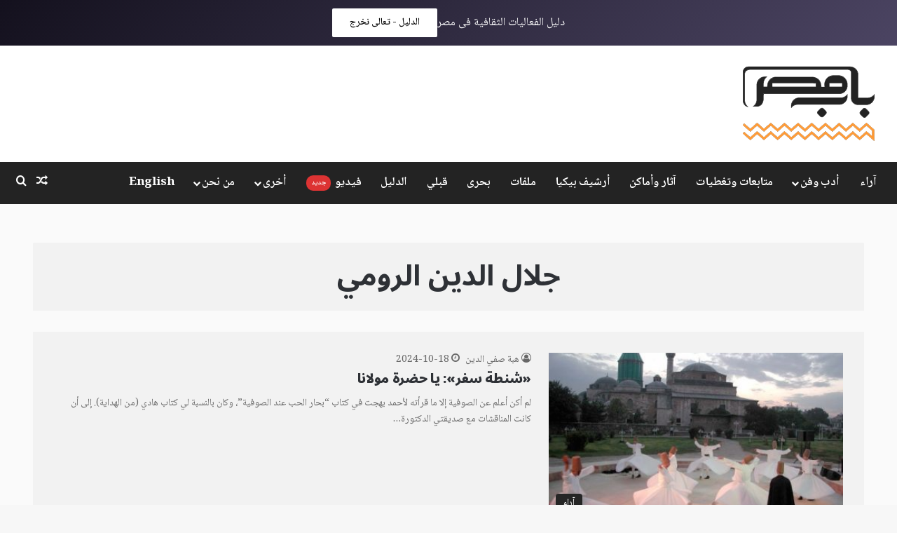

--- FILE ---
content_type: text/html; charset=utf-8
request_url: https://www.google.com/recaptcha/api2/aframe
body_size: 153
content:
<!DOCTYPE HTML><html><head><meta http-equiv="content-type" content="text/html; charset=UTF-8"></head><body><script nonce="qHMD4GxvuyZnjjcsychVxw">/** Anti-fraud and anti-abuse applications only. See google.com/recaptcha */ try{var clients={'sodar':'https://pagead2.googlesyndication.com/pagead/sodar?'};window.addEventListener("message",function(a){try{if(a.source===window.parent){var b=JSON.parse(a.data);var c=clients[b['id']];if(c){var d=document.createElement('img');d.src=c+b['params']+'&rc='+(localStorage.getItem("rc::a")?sessionStorage.getItem("rc::b"):"");window.document.body.appendChild(d);sessionStorage.setItem("rc::e",parseInt(sessionStorage.getItem("rc::e")||0)+1);localStorage.setItem("rc::h",'1769718052136');}}}catch(b){}});window.parent.postMessage("_grecaptcha_ready", "*");}catch(b){}</script></body></html>